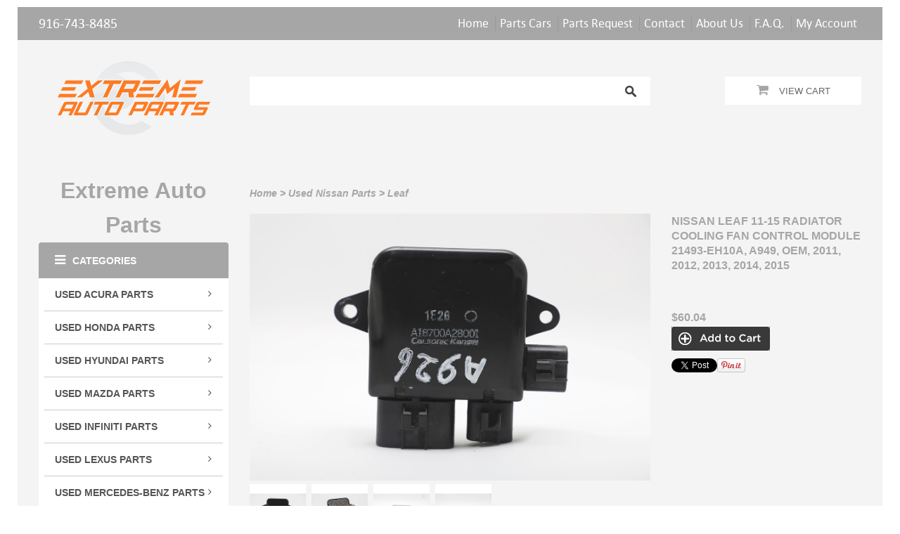

--- FILE ---
content_type: text/html; charset=UTF-8
request_url: https://extreme-auto-parts.com/nissan-leaf-radiator-cooling-fan-control-module-21493-eh10a-oem-11-15-a949-2011-2012-2013-2014-2015-21493-eh10a-a949
body_size: 13335
content:
<p>
   <!doctype html>
<html>
<head><title>Nissan Leaf 11-15 Radiator Cooling Fan Control Module 21493-EH10A, A949, OEM, 2011, 2012, 2013, 2014, 2015 | Extreme Auto Parts</title>
<meta http-equiv="Content-Type" content="text/html; charset=UTF-8" />
<meta name="generator" content="SureDone 3.0" />
<meta name="robots" content="index,follow" /><meta name="GOOGLEBOT" content="index,follow" />
<meta property="og:image" content=" https://assets.suredone.com/2525/media-pics/21493-eh10a-a926-nissan-370z-radiator-cooling-fan-control-module-21493-eh10a-oem-09-15-a926-2009-2.jpeg " />
<meta name="description" content=" Nissan Leaf 11-15 Radiator Cooling Fan Control Module 21493-EH10A, A949, OEM, 2011, 2012, 2013, 2014, 2015 " />
<link rel="canonical" href="https://extreme-auto-parts.com/nissan-leaf-radiator-cooling-fan-control-module-21493-eh10a-oem-11-15-a949-2011-2012-2013-2014-2015-21493-eh10a-a949" />
<link rel="alternate" href="https://extreme-auto-parts.com/feeds/products.xml" type="application/rss+xml" title="Extreme Auto Parts Products" /><link rel="alternate" href="https://extreme-auto-parts.com/feeds/galleries.xml" type="application/rss+xml" title="Extreme Auto Parts Galleries" />
<link rel="shortcut icon" href="https://d3inagkmqs1m6q.cloudfront.net/2525/logos/favicon.ico" /><link rel="apple-touch-icon" href="https://d3inagkmqs1m6q.cloudfront.net/2525/logos/apple-touch-icon.png" />
<link rel="stylesheet" type="text/css" href="https://d3inagkmqs1m6q.cloudfront.net/2525/css/sd-style-white.css" /><link rel="stylesheet" type="text/css" href="https://assets.suredone.com/scripts/plugins/gallery/colorbox.css" />
<script type="text/javascript" src="https://ajax.googleapis.com/ajax/libs/jquery/1.7.2/jquery.min.js"></script><script type="text/javascript" src="https://assets.suredone.com/scripts/jquerytools/1.2.5/jquery.tools.min.js"></script><script type="text/javascript" src="https://assets.suredone.com/min/scripts/sd-scripts.749944b6.b9eceb6d.min.js"></script><script type="text/javascript" src="https://assets.suredone.com/scripts/plugins/gallery/jquery.zoom.min.js"></script><script type="text/javascript" src="https://assets.suredone.com/scripts/plugins/gallery/jquery.colorbox-min.js"></script><script type="text/javascript" src="https://www.google.com/recaptcha/api.js"></script><script type="text/javascript" src="https://js.stripe.com/v3/"></script><script src="https://connect.facebook.net/en_US/all.js#xfbml=1"></script>
<script type="text/javascript">
var sdcards_countries = "ALL".split('*');
var sdcards_checkoutpaypal = '';
</script>
<script type="text/javascript">
(function(i,s,o,g,r,a,m){i['GoogleAnalyticsObject']=r;i[r]=i[r]||function(){
(i[r].q=i[r].q||[]).push(arguments)},i[r].l=1*new Date();a=s.createElement(o),
m=s.getElementsByTagName(o)[0];a.async=1;a.src=g;m.parentNode.insertBefore(a,m)
})(window,document,'script','//www.google-analytics.com/analytics.js','ga');
ga('create', 'UA-25901960-1', 'suredone.com');
ga('set', 'forceSSL', true);
ga('require', 'displayfeatures');
ga('require', 'ec');
ga('send', 'pageview');
</script>
<link rel="icon" type="image/png" href="https://assets.suredone.com/2525/logos/extreme-auto-favicon-16_x_16.png" sizes="16x16">
<link rel="icon" type="image/png" href="https://assets.suredone.com/2525/logos/extreme-auto-favicon-32_x_32.png" sizes="32x32">
<link rel="icon" type="image/png" href="https://assets.suredone.com/2525/logos/extreme-auto-favicon-48_x_48.png" sizes="48x48">
<link rel="icon" type="image/png" href="https://assets.suredone.com/2525/logos/extreme-auto-favicon-96_x_96.png" sizes="96x96">
<link rel="icon" type="image/png" href="https://assets.suredone.com/2525/logos/extreme-auto-favicon-180_x_180.png" sizes="180x180">
<link rel="icon" type="image/png" href="https://assets.suredone.com/2525/logos/extreme-auto-favicon-512_x_512.png" sizes="512x512">

<link rel="shortcut icon" type="image/png" href="https://assets.suredone.com/2525/logos/extreme-auto-favicon-128_x_128.png">

<style>.sd-cartImage {
    width:150px;
}</style>

<style type="text/css">
  .sd-picklist .sd-cartWeight,
  .sd-picklist .sd-cartShipservice,
  .sd-picklist .sd-cartCustomer {
    display: none;
  }
</style>

	<meta name="viewport" content="width=device-width, initial-scale=1.0, user-scalable=no">

	<link rel="stylesheet" type="text/css" href="//s3.amazonaws.com/assets.suredone.com/2525/css/sd-style-white.css" media="all" />
	<link rel="stylesheet" type="text/css" href="//s3.amazonaws.com/assets.suredone.com/2525/css/jquery.bxslider.css" media="all" />
	<link rel="stylesheet" type="text/css" href="//s3.amazonaws.com/assets.suredone.com/2525/css/bootstrap.css" media="all" />
	<link rel="stylesheet" type="text/css" href="//s3.amazonaws.com/assets.suredone.com/2525/css/bootstrap-theme.css" media="all" />
	<link rel="stylesheet" type="text/css" href="//s3.amazonaws.com/assets.suredone.com/2525/css/font-awesome.css" media="all" />
	<link rel="stylesheet" type="text/css" href="//s3.amazonaws.com/assets.suredone.com/2525/css/styles.css" media="all" />
	<link rel="stylesheet" type="text/css" href="//s3.amazonaws.com/assets.suredone.com/2525/css/megamenu.css" media="all" />
	<link rel="stylesheet" type="text/css" href="//s3.amazonaws.com/assets.suredone.com/2525/css/vmegamenu.css" media="all" />
	<link rel="stylesheet" type="text/css" href="//s3.amazonaws.com/assets.suredone.com/2525/css/jquery.fancybox.css?v=2.1.5" media="all" />
	<link rel="stylesheet" type="text/css" href="//s3.amazonaws.com/assets.suredone.com/2525/css/jquery.fancybox-thumbs.css?v=1.0.7" media="all" />

	<link rel="stylesheet" type="text/css" href="//s3.amazonaws.com/assets.suredone.com/2525/css/print.css" media="print" />

	<!--<script type="text/javascript" src="//s3.amazonaws.com/assets.suredone.com/2525/scripts/noconflict.js"></script>-->
	<script type="text/javascript" src="//s3.amazonaws.com/assets.suredone.com/2525/scripts/bootstrap.js"></script>

	<script type="text/javascript" src="//s3.amazonaws.com/assets.suredone.com/2525/scripts/jquery.bxslider.js"></script>
	<script type="text/javascript" src="//s3.amazonaws.com/assets.suredone.com/2525/scripts/jquery.ddslick.min.js"></script>
	<script type="text/javascript" src="//s3.amazonaws.com/assets.suredone.com/2525/scripts/megamenu.js"></script>
	<script type="text/javascript" src="//s3.amazonaws.com/assets.suredone.com/2525/scripts/jquery.fancybox.pack.js"></script>
	<script type="text/javascript" src="//s3.amazonaws.com/assets.suredone.com/2525/scripts/jquery.fancybox-thumbs.js?v=1.0.7"></script>
	<script type="text/javascript" src="//s3.amazonaws.com/assets.suredone.com/2525/scripts/functions.js"></script>

	<script type="text/javascript" src="//s3.amazonaws.com/assets.suredone.com/2525/scripts/themevast.js"></script>
	<script type="text/javascript" src="//s3.amazonaws.com/assets.suredone.com/2525/scripts/carpartstemplate_search.js"></script>
	<script type="text/javascript" src="//s3.amazonaws.com/assets.suredone.com/2525/scripts/lightbox_gallery_loader.js"></script>


	<script type="text/javascript" src="//s3.amazonaws.com/assets.suredone.com/2525/scripts/jquery.flexslider-min.js"></script>
	<script type="text/javascript" src="//s3.amazonaws.com/assets.suredone.com/2525/scripts/jquery.nivo.slider.js"></script>

	<script type="text/javascript" src="//s3.amazonaws.com/assets.suredone.com/2525/scripts/owl.carousel.min.js"></script>

	<!--[if lt IE 9]>
	<link rel="stylesheet" type="text/css" href="//s3.amazonaws.com/assets.suredone.com/2525/css/styles-ie.css" media="all" />
	<script type="text/javascript" src="//s3.amazonaws.com/assets.suredone.com/2525/scripts/html5shiv.js"></script>
	<script type="text/javascript" src="//s3.amazonaws.com/assets.suredone.com/2525/scripts/respond.min.js"></script>
	<![endif]-->

	<link rel="stylesheet" type="text/css" href="//s3.amazonaws.com/assets.suredone.com/2525/css/mobileresponsive.css" media="all" />
	<link rel="stylesheet" type="text/css" href="//s3.amazonaws.com/assets.suredone.com/2525/css/imageslider.css" media="all" />
	<link rel="stylesheet" type="text/css" href="//s3.amazonaws.com/assets.suredone.com/2525/css/mobileresponsive.css" media="all" />
    	<link rel="stylesheet" type="text/css" href="//s3.amazonaws.com/assets.suredone.com/2525/css/custom.css" media="all" />
	<!-- <link rel="stylesheet" type="text/css" href="https://cdn.e-motiveonline.com/suredone/extreme-auto/custom.css" media="all" /> -->
</head>
<body>
<div id="loader"><img src="https://assets.suredone.com/2525/images/loading_hourglass.gif"></div>
<div class="wrapper">
	<noscript>
		<div class="global-site-notice noscript">
			<div class="notice-inner">
				<p>
					<strong>JavaScript seems to be disabled in your browser.</strong><br />
					You must have JavaScript enabled in your browser to utilize the functionality of this website.                </p>
			</div>
		</div>
	</noscript>
	<div class="page">
		<div class="container">
			<div class="container-inner">
 <header class="header-wrapper">
				<div class="header-quick-access">
		<div class="row">
			<div class="col-xs-12 col-sm-5 col-md-5 col-lg-5">
				<h1>916-743-8485</h1>
			</div>
			<div class="col-xs-12 col-sm-7 col-md-7 col-lg-7">
				<div class="header-toplinks">
					<ul class="links">
						<li class="first"><a href="//extremeauto.suredone.com/"><span>Home</span></a></li>
                        <li><a href='/blog'><span>Parts Cars</span></a></li>
                        <li><a href='/contact'><span>Parts Request</span></a></li>
                        <li><span id="sd-do-contact"><a href="https://extreme-auto-parts.com/contact">contact</a></span></li>
                        <li><a href='/about-us'><span>About Us</span></a></li>
                        <li><a href='/pages/faq/'><span>F.A.Q.</span></a></li>
                        <li></li>
                        <li><span id="sd-do-account"><span id="sd-do-signin"><a href="https://extreme-auto-parts.com/account" rel="nofollow">my account</a></span></span></li>
					</ul>
				</div>
			</div>
		</div>
	</div>
	<div class="header">
		<div class="page-header-content">
			<div class="row">
				<div class="col-xs-12 col-sm-3 col-md-3 col-lg-3">
					<h1 class="logo">
						<a href="https://extreme-auto-parts.com/" title="HOME">
															<img src="https://assets.mysuredone.com/2525/logos/61f2cb3a960d015971ca32ba-logosurdone3.png" id="sd-logo" alt="Extreme Auto Parts" />
													</a>
					</h1>
				</div>
				<div class="col-xs-12 col-sm-6 col-md-6 col-lg-6">
					<div class="form-search">
                        <form action="https://extreme-auto-parts.com/search" method="get" id="search-box" onsubmit="return sdAjaxForm(this)"><input type="text" size="20" id="search-box-input" name="q" value="" x-webkit-speech /> <input type="submit" value="search" id="search-box-btn" onclick="return sdEmptyValue('search-box-input')" /></form>
					</div>
				</div>
				<div class="col-xs-12 col-sm-3 col-md-3 col-lg-3">
					<div class="header-cart-mini">
						<div class="topcart-mini-container">
							<div id ="mini_cart_block">
								<div class="block-cart mini_cart_ajax">
									<div class="block-cart">
										<div class="cart-mini-title">
											<span class="cart-title"><i class="fa fa-shopping-cart"></i><span id="sd-do-cart"><a href="https://extreme-auto-parts.com/cart" rel="nofollow">view cart</a></span></span>
										</div>
									</div>
								</div>
							</div>
						</div>
					</div>
				</div>
			</div>
		</div>
	</div>
	</header>
<nav>
	<div class="nav-mobilemenu-container visible-xs">
		<div class="navbar">
			<div id="navbar-inner" class="navbar-inner navbar-inactive">
				<div class="menu-mobile">
					<a class="btn btn-navbar navbar-toggle">
						<span class="icon-bar"></span>
						<span class="icon-bar"></span>
						<span class="icon-bar"></span>
					</a>
					<span class="brand navbar-brand">Categories</span>
				</div>

                <ul id="nav-mobilemenu" class="mobilemenu nav-collapse collapse">
                    
                                                                                                                                                                                                                                                                                                                                                                                                                                                                                                                                                                                                                                                                                                                                                                                                                                                                                                                                                                                                                                                                                                                                                                                                                                                                                                                                                                                                                                                                                                                                                                                                                                                                                                                                                                                                                                                                                                                                                                                                                                                                                                                                                                                                                                                                                                                                                                                                                                                                                                                                                                                                                                                                                                                                                                                                                                                                                                                                                                                                                                                                                                                                                                                                                                                                                                                                                                                                                                                                                                                                                                                                                                                                                                                                                                                                                                                                                                                                                                                                                                                                                                                                                                                                                                                                                                                                                                                                                                                                                                                                                                                                                                                                                                                                                                                                                                                                                                                                                                                                                                                                                                                                                                                                                                                                                                                                                                                                                                                                                                                                                                                                                                                                                                                                                                                                                                                                                                                                                                                                                                                                                                                                                                                                                                                                                                                                                                                                                                                                                                                                                                                                                                                                                                                                                                                                                                                                                                                                                                                                                                                                                                                                                                                                                                                                                                                                                                                                                                                                                                                                                                                                                                                                                                                                                                                                                                                                                                                                                                                                                                                                                                                                                                                                                                                                                                                                                                                                                                                                                                                                                                                                                                                                                                                                                                                                                                                                                                                                                                                                                                                                                                                                                                                                                                                                                                                                                                                                                                                                                                                                                                                                                                                                                                                                                                                                                                                                                                                                                                                                                                                                                                                                                                                                                                                                                                                                                                                                                                                                                                                                                                                                                                                                                                                                                                                                                                                                                                                                                                                                                                                                                                                                                                                                                                                                                                                                                                                                                                                                                                                                                                                                                                                                                                                                                                                                                                                                                                                                                                                                                                                                                                                                                                                                                                                                                                                                                                                                                                                                                                                                                                                                                                                                                                                                                                                                                                                                                                                                                                                                                                                                                                                                                                                                                                                                                                                                                                                                                                                                                                                                                                                                                                                                                                                                                                                                                                                                                                                                                                                                                                                                                                                                                                                                                                                                                                                                                                                                                                                                                                                                                                                                                                                                                                                                                                                                                                                                                                                                                                                                                                                                                                                                                                                                                                                                                                                                                                                                                                                                                
                                            <li class="level0 level-top parent">
                            <a class="level-top" href="https://extreme-auto-parts.com/used-acura-parts/">
                                <span>Used Acura Parts</span>
                            </a>

                                                            <ul class="level0">
                                                                            <li class="level1">
                                            <a href="https://extreme-auto-parts.com/tsx/">
                                                <span>TSX</span>
                                            </a>
                                        </li>
                                                                            <li class="level1">
                                            <a href="https://extreme-auto-parts.com/tlx/">
                                                <span>TLX</span>
                                            </a>
                                        </li>
                                                                            <li class="level1">
                                            <a href="https://extreme-auto-parts.com/tl/">
                                                <span>TL</span>
                                            </a>
                                        </li>
                                                                            <li class="level1">
                                            <a href="https://extreme-auto-parts.com/rlx/">
                                                <span>RLX</span>
                                            </a>
                                        </li>
                                                                            <li class="level1">
                                            <a href="https://extreme-auto-parts.com/rl/">
                                                <span>RL</span>
                                            </a>
                                        </li>
                                                                            <li class="level1">
                                            <a href="https://extreme-auto-parts.com/rdx/">
                                                <span>RDX</span>
                                            </a>
                                        </li>
                                                                            <li class="level1">
                                            <a href="https://extreme-auto-parts.com/mdx/">
                                                <span>MDX</span>
                                            </a>
                                        </li>
                                                                            <li class="level1">
                                            <a href="https://extreme-auto-parts.com/ilx/">
                                                <span>ILX</span>
                                            </a>
                                        </li>
                                                                    </ul>
                                                    </li>
                                            <li class="level0 level-top parent">
                            <a class="level-top" href="https://extreme-auto-parts.com/used-honda-parts/">
                                <span>Used Honda Parts</span>
                            </a>

                                                            <ul class="level0">
                                                                            <li class="level1">
                                            <a href="https://extreme-auto-parts.com/accord/">
                                                <span>Accord</span>
                                            </a>
                                        </li>
                                                                            <li class="level1">
                                            <a href="https://extreme-auto-parts.com/civic/">
                                                <span>Civic</span>
                                            </a>
                                        </li>
                                                                            <li class="level1">
                                            <a href="https://extreme-auto-parts.com/cr-z/">
                                                <span>CR-Z</span>
                                            </a>
                                        </li>
                                                                            <li class="level1">
                                            <a href="https://extreme-auto-parts.com/crosstour/">
                                                <span>Crosstour</span>
                                            </a>
                                        </li>
                                                                            <li class="level1">
                                            <a href="https://extreme-auto-parts.com/crv/">
                                                <span>CRV</span>
                                            </a>
                                        </li>
                                                                            <li class="level1">
                                            <a href="https://extreme-auto-parts.com/element/">
                                                <span>Element</span>
                                            </a>
                                        </li>
                                                                            <li class="level1">
                                            <a href="https://extreme-auto-parts.com/fit/">
                                                <span>Fit</span>
                                            </a>
                                        </li>
                                                                            <li class="level1">
                                            <a href="https://extreme-auto-parts.com/hr-v/">
                                                <span>HR-V</span>
                                            </a>
                                        </li>
                                                                            <li class="level1">
                                            <a href="https://extreme-auto-parts.com/insight/">
                                                <span>Insight</span>
                                            </a>
                                        </li>
                                                                            <li class="level1">
                                            <a href="https://extreme-auto-parts.com/odyssey/">
                                                <span>Odyssey</span>
                                            </a>
                                        </li>
                                                                            <li class="level1">
                                            <a href="https://extreme-auto-parts.com/pilot-passport/">
                                                <span>Pilot / Passport</span>
                                            </a>
                                        </li>
                                                                            <li class="level1">
                                            <a href="https://extreme-auto-parts.com/prelude/">
                                                <span>Prelude</span>
                                            </a>
                                        </li>
                                                                            <li class="level1">
                                            <a href="https://extreme-auto-parts.com/ridgeline/">
                                                <span>Ridgeline</span>
                                            </a>
                                        </li>
                                                                            <li class="level1">
                                            <a href="https://extreme-auto-parts.com/s2000/">
                                                <span>S2000</span>
                                            </a>
                                        </li>
                                                                    </ul>
                                                    </li>
                                            <li class="level0 level-top parent">
                            <a class="level-top" href="https://extreme-auto-parts.com/used-hyundai-parts/">
                                <span>Used Hyundai Parts</span>
                            </a>

                                                            <ul class="level0">
                                                                            <li class="level1">
                                            <a href="https://extreme-auto-parts.com/veloster/">
                                                <span>Veloster</span>
                                            </a>
                                        </li>
                                                                    </ul>
                                                    </li>
                                            <li class="level0 level-top parent">
                            <a class="level-top" href="https://extreme-auto-parts.com/used-mazda-parts/">
                                <span>Used Mazda Parts</span>
                            </a>

                                                            <ul class="level0">
                                                                            <li class="level1">
                                            <a href="https://extreme-auto-parts.com/miata-mx-5/">
                                                <span>Miata MX-5</span>
                                            </a>
                                        </li>
                                                                            <li class="level1">
                                            <a href="https://extreme-auto-parts.com/rx-8/">
                                                <span>RX-8</span>
                                            </a>
                                        </li>
                                                                    </ul>
                                                    </li>
                                            <li class="level0 level-top parent">
                            <a class="level-top" href="https://extreme-auto-parts.com/infiniti/">
                                <span>Used Infiniti Parts</span>
                            </a>

                                                            <ul class="level0">
                                                                            <li class="level1">
                                            <a href="https://extreme-auto-parts.com/fx-series-fx35-fx45/">
                                                <span>FX Series FX35 FX45</span>
                                            </a>
                                        </li>
                                                                            <li class="level1">
                                            <a href="https://extreme-auto-parts.com/g-series-g25-g35-g37/">
                                                <span>G Series G25 / G35 / G37</span>
                                            </a>
                                        </li>
                                                                            <li class="level1">
                                            <a href="https://extreme-auto-parts.com/m-series-m35-m45-m37/">
                                                <span>M Series M35 / M45 / M37</span>
                                            </a>
                                        </li>
                                                                            <li class="level1">
                                            <a href="https://extreme-auto-parts.com/q-series/">
                                                <span>Q Series</span>
                                            </a>
                                        </li>
                                                                            <li class="level1">
                                            <a href="https://extreme-auto-parts.com/q50/">
                                                <span>Q50</span>
                                            </a>
                                        </li>
                                                                            <li class="level1">
                                            <a href="https://extreme-auto-parts.com/qx56/">
                                                <span>QX56</span>
                                            </a>
                                        </li>
                                                                            <li class="level1">
                                            <a href="https://extreme-auto-parts.com/qx60/">
                                                <span>QX60</span>
                                            </a>
                                        </li>
                                                                    </ul>
                                                    </li>
                                            <li class="level0 level-top parent">
                            <a class="level-top" href="https://extreme-auto-parts.com/used-lexus-parts/">
                                <span>Used Lexus Parts</span>
                            </a>

                                                            <ul class="level0">
                                                                            <li class="level1">
                                            <a href="https://extreme-auto-parts.com/ct-ct200h/">
                                                <span>CT CT200h</span>
                                            </a>
                                        </li>
                                                                            <li class="level1">
                                            <a href="https://extreme-auto-parts.com/es-es300-es330-es350/">
                                                <span>ES ES300 / ES330 / ES350</span>
                                            </a>
                                        </li>
                                                                            <li class="level1">
                                            <a href="https://extreme-auto-parts.com/gs-gs300-gs350-gs450/">
                                                <span>GS GS300 / GS350/ GS450</span>
                                            </a>
                                        </li>
                                                                            <li class="level1">
                                            <a href="https://extreme-auto-parts.com/gx-gx470/">
                                                <span>GX GX470</span>
                                            </a>
                                        </li>
                                                                            <li class="level1">
                                            <a href="https://extreme-auto-parts.com/is-is250-is350/">
                                                <span>IS / IS250 / IS350</span>
                                            </a>
                                        </li>
                                                                            <li class="level1">
                                            <a href="https://extreme-auto-parts.com/ls-ls460/">
                                                <span>LS LS460</span>
                                            </a>
                                        </li>
                                                                            <li class="level1">
                                            <a href="https://extreme-auto-parts.com/rc-300-rc-350-rc-f/">
                                                <span>RC 300 / RC-350 / RC-F</span>
                                            </a>
                                        </li>
                                                                            <li class="level1">
                                            <a href="https://extreme-auto-parts.com/rx-series/">
                                                <span>RX Series</span>
                                            </a>
                                        </li>
                                                                    </ul>
                                                    </li>
                                            <li class="level0 level-top parent">
                            <a class="level-top" href="https://extreme-auto-parts.com/used-mercedes-benz-parts/">
                                <span>Used Mercedes-Benz Parts</span>
                            </a>

                                                            <ul class="level0">
                                                                            <li class="level1">
                                            <a href="https://extreme-auto-parts.com/c-class/">
                                                <span>C Class</span>
                                            </a>
                                        </li>
                                                                            <li class="level1">
                                            <a href="https://extreme-auto-parts.com/cl-class/">
                                                <span>CL Class</span>
                                            </a>
                                        </li>
                                                                            <li class="level1">
                                            <a href="https://extreme-auto-parts.com/cls-class/">
                                                <span>CLS Class</span>
                                            </a>
                                        </li>
                                                                            <li class="level1">
                                            <a href="https://extreme-auto-parts.com/gl-class/">
                                                <span>GL Class</span>
                                            </a>
                                        </li>
                                                                            <li class="level1">
                                            <a href="https://extreme-auto-parts.com/r-class/">
                                                <span>R Class</span>
                                            </a>
                                        </li>
                                                                            <li class="level1">
                                            <a href="https://extreme-auto-parts.com/s-class/">
                                                <span>S Class</span>
                                            </a>
                                        </li>
                                                                    </ul>
                                                    </li>
                                            <li class="level0 level-top parent">
                            <a class="level-top" href="https://extreme-auto-parts.com/used-nissan-parts/">
                                <span>Used Nissan Parts</span>
                            </a>

                                                            <ul class="level0">
                                                                            <li class="level1">
                                            <a href="https://extreme-auto-parts.com/240sx/">
                                                <span>240SX</span>
                                            </a>
                                        </li>
                                                                            <li class="level1">
                                            <a href="https://extreme-auto-parts.com/300zx/">
                                                <span>300ZX</span>
                                            </a>
                                        </li>
                                                                            <li class="level1">
                                            <a href="https://extreme-auto-parts.com/350z/">
                                                <span>350Z</span>
                                            </a>
                                        </li>
                                                                            <li class="level1">
                                            <a href="https://extreme-auto-parts.com/370z/">
                                                <span>370Z</span>
                                            </a>
                                        </li>
                                                                            <li class="level1">
                                            <a href="https://extreme-auto-parts.com/cube/">
                                                <span>Cube</span>
                                            </a>
                                        </li>
                                                                            <li class="level1">
                                            <a href="https://extreme-auto-parts.com/juke/">
                                                <span>Juke</span>
                                            </a>
                                        </li>
                                                                            <li class="level1">
                                            <a href="https://extreme-auto-parts.com/leaf/">
                                                <span>Leaf</span>
                                            </a>
                                        </li>
                                                                    </ul>
                                                    </li>
                                            <li class="level0 level-top parent">
                            <a class="level-top" href="https://extreme-auto-parts.com/used-saab-parts/">
                                <span>Used Saab Parts</span>
                            </a>

                                                            <ul class="level0">
                                                                            <li class="level1">
                                            <a href="https://extreme-auto-parts.com/9-3-model/">
                                                <span>9-3 Model</span>
                                            </a>
                                        </li>
                                                                    </ul>
                                                    </li>
                                            <li class="level0 level-top parent">
                            <a class="level-top" href="https://extreme-auto-parts.com/used-toyota-parts/">
                                <span>Used Toyota Parts</span>
                            </a>

                                                            <ul class="level0">
                                                                            <li class="level1">
                                            <a href="https://extreme-auto-parts.com/4runner/">
                                                <span>4Runner</span>
                                            </a>
                                        </li>
                                                                            <li class="level1">
                                            <a href="https://extreme-auto-parts.com/camry/">
                                                <span>Camry</span>
                                            </a>
                                        </li>
                                                                            <li class="level1">
                                            <a href="https://extreme-auto-parts.com/fj-cruiser/">
                                                <span>FJ Cruiser</span>
                                            </a>
                                        </li>
                                                                            <li class="level1">
                                            <a href="https://extreme-auto-parts.com/highlander/">
                                                <span>Highlander</span>
                                            </a>
                                        </li>
                                                                            <li class="level1">
                                            <a href="https://extreme-auto-parts.com/prius/">
                                                <span>Prius</span>
                                            </a>
                                        </li>
                                                                            <li class="level1">
                                            <a href="https://extreme-auto-parts.com/scion-corolla-im/">
                                                <span>Scion Corolla iM</span>
                                            </a>
                                        </li>
                                                                            <li class="level1">
                                            <a href="https://extreme-auto-parts.com/scion-fr-s-brz/">
                                                <span>Scion FR-S BRZ</span>
                                            </a>
                                        </li>
                                                                            <li class="level1">
                                            <a href="https://extreme-auto-parts.com/scion-tc/">
                                                <span>Scion tC</span>
                                            </a>
                                        </li>
                                                                            <li class="level1">
                                            <a href="https://extreme-auto-parts.com/scion-xb/">
                                                <span>Scion xB</span>
                                            </a>
                                        </li>
                                                                            <li class="level1">
                                            <a href="https://extreme-auto-parts.com/venza/">
                                                <span>Venza</span>
                                            </a>
                                        </li>
                                                                    </ul>
                                                    </li>
                                            <li class="level0 level-top parent">
                            <a class="level-top" href="https://extreme-auto-parts.com/other/">
                                <span>Used Other Parts</span>
                            </a>

                                                    </li>
                                    </ul>
			</div>
		</div>
	</div>
</nav>
<style>
.col-main {
  z-index: 0;
}

.select-wrapper {
  z-index: 1000;
}
</style>
<div id='sd-root'></div>
<script>
    window.shopData = {
      suredoneID: 2525,
      storefront: 'storefront',
      primary_color: '#000000'
    }
</script>
<script src='https://app.suredone.com/apps/react/fitment/bundle.min.js'></script>
<main class="main-wrapper">
	<section class="main-page">
		<div class="main-container col2-left-layout">
			<div class="main">
				<div class="row">
 <div class="col-xs-12 col-sm-3 col-md-3 col-lg-3 col-left-1">
    <div class="col-left sidebar">
                        <div style="text-align: center;"><span style="font-size: 24pt;"><strong>Extreme Auto Parts</strong></span></div>

                <div class="nav-vcontainer hidden-xs hidden-sm">
            <div class="vmegamenu-title"><h2><i class="fa fa-bars"></i>Categories</h2></div>
            <div id="nav_vmegamenu" class="nav_vmegamenu">
                
                                                                                                                                                                                                                                                                                                                                                                                                                                                                                                                                                                                                                                                                                                                                                                                                                                                                                                                                                                                                                                                                                                                                                                                                                                                                                                                                                                                                                                                                                                                                                                                                                                                                                                                                                                                                                                                                                                                                                                                                                                                                                                                                                                                                                                                                                                                                                                                                                                                                                                                                                                                                                                                                                                                                                                                                                                                                                                                                                                                                                                                                                                                                                                                                                                                                                                                                                                                                                                                                                                                                                                                                                                                                                                                                                                                                                                                                                                                                                                                                                                                                                                                                                                                                                                                                                                                                                                                                                                                                                                                                                                                                                                                                                                                                                                                                                                                                                                                                                                                                                                                                                                                                                                                                                                                                                                                                                                                                                                                                                                                                                                                                                                                                                                                                                                                                                                                                                                                                                                                                                                                                                                                                                                                                                                                                                                                                                                                                                                                                                                                                                                                                                                                                                                                                                                                                                                                                                                                                                                                                                                                                                                                                                                                                                                                                                                                                                                                                                                                                                                                                                                                                                                                                                                                                                                                                                                                                                                                                                                                                                                                                                                                                                                                                                                                                                                                                                                                                                                                                                                                                                                                                                                                                                                                                                                                                                                                                                                                                                                                                                                                                                                                                                                
                                <div id="megamenu_catid_178" class="megamenu nav-4">
                    <div class="level-top">
                        <a href="https://extreme-auto-parts.com/used-acura-parts/"><span>Used Acura Parts</span><i class="fa fa-angle-down"></i></a>
                    </div>
                                        <div id="dropdown178" class="dropdown">
                        <div class="block1">
                            <div class="column first col1">
                                <div class="itemMenu level1">
                                    <div class="itemSubMenu level1">
                                        <div class="itemMenu level2">
                                                                                        <a class="itemMenuName level2" href="https://extreme-auto-parts.com/tsx/"><span>TSX</span></a>
                                                                                        <a class="itemMenuName level2" href="https://extreme-auto-parts.com/tlx/"><span>TLX</span></a>
                                                                                        <a class="itemMenuName level2" href="https://extreme-auto-parts.com/tl/"><span>TL</span></a>
                                                                                        <a class="itemMenuName level2" href="https://extreme-auto-parts.com/rlx/"><span>RLX</span></a>
                                                                                        <a class="itemMenuName level2" href="https://extreme-auto-parts.com/rl/"><span>RL</span></a>
                                                                                        <a class="itemMenuName level2" href="https://extreme-auto-parts.com/rdx/"><span>RDX</span></a>
                                                                                        <a class="itemMenuName level2" href="https://extreme-auto-parts.com/mdx/"><span>MDX</span></a>
                                                                                        <a class="itemMenuName level2" href="https://extreme-auto-parts.com/ilx/"><span>ILX</span></a>
                                                                                    </div>
                                    </div>
                                </div>
                            </div>
                            <div class="clearBoth"></div>
                        </div>
                    </div>
                                    </div>
                                <div id="megamenu_catid_179" class="megamenu nav-4">
                    <div class="level-top">
                        <a href="https://extreme-auto-parts.com/used-honda-parts/"><span>Used Honda Parts</span><i class="fa fa-angle-down"></i></a>
                    </div>
                                        <div id="dropdown179" class="dropdown">
                        <div class="block1">
                            <div class="column first col1">
                                <div class="itemMenu level1">
                                    <div class="itemSubMenu level1">
                                        <div class="itemMenu level2">
                                                                                        <a class="itemMenuName level2" href="https://extreme-auto-parts.com/accord/"><span>Accord</span></a>
                                                                                        <a class="itemMenuName level2" href="https://extreme-auto-parts.com/civic/"><span>Civic</span></a>
                                                                                        <a class="itemMenuName level2" href="https://extreme-auto-parts.com/cr-z/"><span>CR-Z</span></a>
                                                                                        <a class="itemMenuName level2" href="https://extreme-auto-parts.com/crosstour/"><span>Crosstour</span></a>
                                                                                        <a class="itemMenuName level2" href="https://extreme-auto-parts.com/crv/"><span>CRV</span></a>
                                                                                        <a class="itemMenuName level2" href="https://extreme-auto-parts.com/element/"><span>Element</span></a>
                                                                                        <a class="itemMenuName level2" href="https://extreme-auto-parts.com/fit/"><span>Fit</span></a>
                                                                                        <a class="itemMenuName level2" href="https://extreme-auto-parts.com/hr-v/"><span>HR-V</span></a>
                                                                                        <a class="itemMenuName level2" href="https://extreme-auto-parts.com/insight/"><span>Insight</span></a>
                                                                                        <a class="itemMenuName level2" href="https://extreme-auto-parts.com/odyssey/"><span>Odyssey</span></a>
                                                                                        <a class="itemMenuName level2" href="https://extreme-auto-parts.com/pilot-passport/"><span>Pilot / Passport</span></a>
                                                                                        <a class="itemMenuName level2" href="https://extreme-auto-parts.com/prelude/"><span>Prelude</span></a>
                                                                                        <a class="itemMenuName level2" href="https://extreme-auto-parts.com/ridgeline/"><span>Ridgeline</span></a>
                                                                                        <a class="itemMenuName level2" href="https://extreme-auto-parts.com/s2000/"><span>S2000</span></a>
                                                                                    </div>
                                    </div>
                                </div>
                            </div>
                            <div class="clearBoth"></div>
                        </div>
                    </div>
                                    </div>
                                <div id="megamenu_catid_172" class="megamenu nav-4">
                    <div class="level-top">
                        <a href="https://extreme-auto-parts.com/used-hyundai-parts/"><span>Used Hyundai Parts</span><i class="fa fa-angle-down"></i></a>
                    </div>
                                        <div id="dropdown172" class="dropdown">
                        <div class="block1">
                            <div class="column first col1">
                                <div class="itemMenu level1">
                                    <div class="itemSubMenu level1">
                                        <div class="itemMenu level2">
                                                                                        <a class="itemMenuName level2" href="https://extreme-auto-parts.com/veloster/"><span>Veloster</span></a>
                                                                                    </div>
                                    </div>
                                </div>
                            </div>
                            <div class="clearBoth"></div>
                        </div>
                    </div>
                                    </div>
                                <div id="megamenu_catid_220" class="megamenu nav-4">
                    <div class="level-top">
                        <a href="https://extreme-auto-parts.com/used-mazda-parts/"><span>Used Mazda Parts</span><i class="fa fa-angle-down"></i></a>
                    </div>
                                        <div id="dropdown220" class="dropdown">
                        <div class="block1">
                            <div class="column first col1">
                                <div class="itemMenu level1">
                                    <div class="itemSubMenu level1">
                                        <div class="itemMenu level2">
                                                                                        <a class="itemMenuName level2" href="https://extreme-auto-parts.com/miata-mx-5/"><span>Miata MX-5</span></a>
                                                                                        <a class="itemMenuName level2" href="https://extreme-auto-parts.com/rx-8/"><span>RX-8</span></a>
                                                                                    </div>
                                    </div>
                                </div>
                            </div>
                            <div class="clearBoth"></div>
                        </div>
                    </div>
                                    </div>
                                <div id="megamenu_catid_170" class="megamenu nav-4">
                    <div class="level-top">
                        <a href="https://extreme-auto-parts.com/infiniti/"><span>Used Infiniti Parts</span><i class="fa fa-angle-down"></i></a>
                    </div>
                                        <div id="dropdown170" class="dropdown">
                        <div class="block1">
                            <div class="column first col1">
                                <div class="itemMenu level1">
                                    <div class="itemSubMenu level1">
                                        <div class="itemMenu level2">
                                                                                        <a class="itemMenuName level2" href="https://extreme-auto-parts.com/fx-series-fx35-fx45/"><span>FX Series FX35 FX45</span></a>
                                                                                        <a class="itemMenuName level2" href="https://extreme-auto-parts.com/g-series-g25-g35-g37/"><span>G Series G25 / G35 / G37</span></a>
                                                                                        <a class="itemMenuName level2" href="https://extreme-auto-parts.com/m-series-m35-m45-m37/"><span>M Series M35 / M45 / M37</span></a>
                                                                                        <a class="itemMenuName level2" href="https://extreme-auto-parts.com/q-series/"><span>Q Series</span></a>
                                                                                        <a class="itemMenuName level2" href="https://extreme-auto-parts.com/q50/"><span>Q50</span></a>
                                                                                        <a class="itemMenuName level2" href="https://extreme-auto-parts.com/qx56/"><span>QX56</span></a>
                                                                                        <a class="itemMenuName level2" href="https://extreme-auto-parts.com/qx60/"><span>QX60</span></a>
                                                                                    </div>
                                    </div>
                                </div>
                            </div>
                            <div class="clearBoth"></div>
                        </div>
                    </div>
                                    </div>
                                <div id="megamenu_catid_174" class="megamenu nav-4">
                    <div class="level-top">
                        <a href="https://extreme-auto-parts.com/used-lexus-parts/"><span>Used Lexus Parts</span><i class="fa fa-angle-down"></i></a>
                    </div>
                                        <div id="dropdown174" class="dropdown">
                        <div class="block1">
                            <div class="column first col1">
                                <div class="itemMenu level1">
                                    <div class="itemSubMenu level1">
                                        <div class="itemMenu level2">
                                                                                        <a class="itemMenuName level2" href="https://extreme-auto-parts.com/ct-ct200h/"><span>CT CT200h</span></a>
                                                                                        <a class="itemMenuName level2" href="https://extreme-auto-parts.com/es-es300-es330-es350/"><span>ES ES300 / ES330 / ES350</span></a>
                                                                                        <a class="itemMenuName level2" href="https://extreme-auto-parts.com/gs-gs300-gs350-gs450/"><span>GS GS300 / GS350/ GS450</span></a>
                                                                                        <a class="itemMenuName level2" href="https://extreme-auto-parts.com/gx-gx470/"><span>GX GX470</span></a>
                                                                                        <a class="itemMenuName level2" href="https://extreme-auto-parts.com/is-is250-is350/"><span>IS / IS250 / IS350</span></a>
                                                                                        <a class="itemMenuName level2" href="https://extreme-auto-parts.com/ls-ls460/"><span>LS LS460</span></a>
                                                                                        <a class="itemMenuName level2" href="https://extreme-auto-parts.com/rc-300-rc-350-rc-f/"><span>RC 300 / RC-350 / RC-F</span></a>
                                                                                        <a class="itemMenuName level2" href="https://extreme-auto-parts.com/rx-series/"><span>RX Series</span></a>
                                                                                    </div>
                                    </div>
                                </div>
                            </div>
                            <div class="clearBoth"></div>
                        </div>
                    </div>
                                    </div>
                                <div id="megamenu_catid_182" class="megamenu nav-4">
                    <div class="level-top">
                        <a href="https://extreme-auto-parts.com/used-mercedes-benz-parts/"><span>Used Mercedes-Benz Parts</span><i class="fa fa-angle-down"></i></a>
                    </div>
                                        <div id="dropdown182" class="dropdown">
                        <div class="block1">
                            <div class="column first col1">
                                <div class="itemMenu level1">
                                    <div class="itemSubMenu level1">
                                        <div class="itemMenu level2">
                                                                                        <a class="itemMenuName level2" href="https://extreme-auto-parts.com/c-class/"><span>C Class</span></a>
                                                                                        <a class="itemMenuName level2" href="https://extreme-auto-parts.com/cl-class/"><span>CL Class</span></a>
                                                                                        <a class="itemMenuName level2" href="https://extreme-auto-parts.com/cls-class/"><span>CLS Class</span></a>
                                                                                        <a class="itemMenuName level2" href="https://extreme-auto-parts.com/gl-class/"><span>GL Class</span></a>
                                                                                        <a class="itemMenuName level2" href="https://extreme-auto-parts.com/r-class/"><span>R Class</span></a>
                                                                                        <a class="itemMenuName level2" href="https://extreme-auto-parts.com/s-class/"><span>S Class</span></a>
                                                                                    </div>
                                    </div>
                                </div>
                            </div>
                            <div class="clearBoth"></div>
                        </div>
                    </div>
                                    </div>
                                <div id="megamenu_catid_181" class="megamenu nav-4">
                    <div class="level-top">
                        <a href="https://extreme-auto-parts.com/used-nissan-parts/"><span>Used Nissan Parts</span><i class="fa fa-angle-down"></i></a>
                    </div>
                                        <div id="dropdown181" class="dropdown">
                        <div class="block1">
                            <div class="column first col1">
                                <div class="itemMenu level1">
                                    <div class="itemSubMenu level1">
                                        <div class="itemMenu level2">
                                                                                        <a class="itemMenuName level2" href="https://extreme-auto-parts.com/240sx/"><span>240SX</span></a>
                                                                                        <a class="itemMenuName level2" href="https://extreme-auto-parts.com/300zx/"><span>300ZX</span></a>
                                                                                        <a class="itemMenuName level2" href="https://extreme-auto-parts.com/350z/"><span>350Z</span></a>
                                                                                        <a class="itemMenuName level2" href="https://extreme-auto-parts.com/370z/"><span>370Z</span></a>
                                                                                        <a class="itemMenuName level2" href="https://extreme-auto-parts.com/cube/"><span>Cube</span></a>
                                                                                        <a class="itemMenuName level2" href="https://extreme-auto-parts.com/juke/"><span>Juke</span></a>
                                                                                        <a class="itemMenuName level2" href="https://extreme-auto-parts.com/leaf/"><span>Leaf</span></a>
                                                                                    </div>
                                    </div>
                                </div>
                            </div>
                            <div class="clearBoth"></div>
                        </div>
                    </div>
                                    </div>
                                <div id="megamenu_catid_176" class="megamenu nav-4">
                    <div class="level-top">
                        <a href="https://extreme-auto-parts.com/used-saab-parts/"><span>Used Saab Parts</span><i class="fa fa-angle-down"></i></a>
                    </div>
                                        <div id="dropdown176" class="dropdown">
                        <div class="block1">
                            <div class="column first col1">
                                <div class="itemMenu level1">
                                    <div class="itemSubMenu level1">
                                        <div class="itemMenu level2">
                                                                                        <a class="itemMenuName level2" href="https://extreme-auto-parts.com/9-3-model/"><span>9-3 Model</span></a>
                                                                                    </div>
                                    </div>
                                </div>
                            </div>
                            <div class="clearBoth"></div>
                        </div>
                    </div>
                                    </div>
                                <div id="megamenu_catid_180" class="megamenu nav-4">
                    <div class="level-top">
                        <a href="https://extreme-auto-parts.com/used-toyota-parts/"><span>Used Toyota Parts</span><i class="fa fa-angle-down"></i></a>
                    </div>
                                        <div id="dropdown180" class="dropdown">
                        <div class="block1">
                            <div class="column first col1">
                                <div class="itemMenu level1">
                                    <div class="itemSubMenu level1">
                                        <div class="itemMenu level2">
                                                                                        <a class="itemMenuName level2" href="https://extreme-auto-parts.com/4runner/"><span>4Runner</span></a>
                                                                                        <a class="itemMenuName level2" href="https://extreme-auto-parts.com/camry/"><span>Camry</span></a>
                                                                                        <a class="itemMenuName level2" href="https://extreme-auto-parts.com/fj-cruiser/"><span>FJ Cruiser</span></a>
                                                                                        <a class="itemMenuName level2" href="https://extreme-auto-parts.com/highlander/"><span>Highlander</span></a>
                                                                                        <a class="itemMenuName level2" href="https://extreme-auto-parts.com/prius/"><span>Prius</span></a>
                                                                                        <a class="itemMenuName level2" href="https://extreme-auto-parts.com/scion-corolla-im/"><span>Scion Corolla iM</span></a>
                                                                                        <a class="itemMenuName level2" href="https://extreme-auto-parts.com/scion-fr-s-brz/"><span>Scion FR-S BRZ</span></a>
                                                                                        <a class="itemMenuName level2" href="https://extreme-auto-parts.com/scion-tc/"><span>Scion tC</span></a>
                                                                                        <a class="itemMenuName level2" href="https://extreme-auto-parts.com/scion-xb/"><span>Scion xB</span></a>
                                                                                        <a class="itemMenuName level2" href="https://extreme-auto-parts.com/venza/"><span>Venza</span></a>
                                                                                    </div>
                                    </div>
                                </div>
                            </div>
                            <div class="clearBoth"></div>
                        </div>
                    </div>
                                    </div>
                                <div id="megamenu_catid_169" class="megamenu nav-4">
                    <div class="level-top">
                        <a href="https://extreme-auto-parts.com/other/"><span>Used Other Parts</span></a>
                    </div>
                                    </div>
                            </div>
        </div>

        <div class="banner-left"><img src="//s3.amazonaws.com/assets.suredone.com/2525/images/sidebar-image.png" alt="" /></div>

                    </div>
</div></p>
<div class="col-xs-12 col-sm-9 col-md-9 col-lg-9 col-right-1">
  <div class="col-main">
    <div class="breadcrumbs"><div id="breadcrumbs" itemscope itemtype="http://schema.org/BreadcrumbList"><span itemprop="itemListElement" itemscope itemtype="http://schema.org/ListItem"><a id="home-crumb" itemprop="item" href="https://extreme-auto-parts.com/">Home</a><meta itemprop="name" content="Home" /><meta itemprop="position" content="1" /></span> &gt; <span itemprop="itemListElement" itemscope itemtype="http://schema.org/ListItem"><a itemprop="item" href="https://extreme-auto-parts.com/used-nissan-parts/">Used Nissan Parts</a><meta itemprop="name" content="Used Nissan Parts" /><meta itemprop="position" content="2" /></span> &gt; <span itemprop="itemListElement" itemscope itemtype="http://schema.org/ListItem"><a itemprop="item" href="https://extreme-auto-parts.com/leaf/">Leaf</a><meta itemprop="name" content="Leaf" /><meta itemprop="position" content="3" /></span></div></div>
    <div class="product-view">
      <div class="product-essential">
        <div class="row">
          <div id="sd-media" class="product-img-box col-sm-8 col-md-8 col-sms-8 col-smb-12">
            <div class="product-image"><div id="main-image-container"><img alt="Nissan Leaf 11-15 Radiator Cooling Fan Control Module 21493-EH10A, A949, OEM, 2011, 2012, 2013, 2014, 2015" id="main-image" itemprop="image" src="https://assets.suredone.com/2525/media-pics/21493-eh10a-a926-nissan-370z-radiator-cooling-fan-control-module-21493-eh10a-oem-09-15-a926-2009-2.jpeg" /></div></div>
            <div id="image-thumbs"><a class="sd-gallery-thumbs" href="https://assets.suredone.com/2525/media-photos/21493-eh10a-a926-nissan-370z-radiator-cooling-fan-control-module-21493-eh10a-oem-09-15-a926-2009-2.jpeg"><img alt="Nissan Leaf 11-15 Radiator Cooling Fan Control Module 21493-EH10A, A949, OEM, 2011, 2012, 2013, 2014, 2015" title="Nissan Leaf 11-15 Radiator Cooling Fan Control Module 21493-EH10A, A949, OEM, 2011, 2012, 2013, 2014, 2015" id="thumb-56980-1" onmouseover="sdChangeMainImage(this.src,this.alt);" src="https://assets.suredone.com/2525/media-tms/21493-eh10a-a926-nissan-370z-radiator-cooling-fan-control-module-21493-eh10a-oem-09-15-a926-2009-2.jpeg" /></a><a class="sd-gallery-thumbs" href="https://assets.suredone.com/2525/media-photos/21493-eh10a-a926-nissan-370z-radiator-cooling-fan-control-module-21493-eh10a-oem-09-15-a926-2009-2-2.jpeg"><img alt="Nissan Leaf 11-15 Radiator Cooling Fan Control Module 21493-EH10A, A949, OEM, 2011, 2012, 2013, 2014, 2015" title="Nissan Leaf 11-15 Radiator Cooling Fan Control Module 21493-EH10A, A949, OEM, 2011, 2012, 2013, 2014, 2015" id="thumb-56980-2" onmouseover="sdChangeMainImage(this.src,this.alt);" src="https://assets.suredone.com/2525/media-tms/21493-eh10a-a926-nissan-370z-radiator-cooling-fan-control-module-21493-eh10a-oem-09-15-a926-2009-2-2.jpeg" /></a><a class="sd-gallery-thumbs" href="https://assets.suredone.com/2525/media-photos/21493-eh10a-a926-nissan-370z-radiator-cooling-fan-control-module-21493-eh10a-oem-09-15-a926-2009-2-3.jpeg"><img alt="Nissan Leaf 11-15 Radiator Cooling Fan Control Module 21493-EH10A, A949, OEM, 2011, 2012, 2013, 2014, 2015" title="Nissan Leaf 11-15 Radiator Cooling Fan Control Module 21493-EH10A, A949, OEM, 2011, 2012, 2013, 2014, 2015" id="thumb-56980-3" onmouseover="sdChangeMainImage(this.src,this.alt);" src="https://assets.suredone.com/2525/media-tms/21493-eh10a-a926-nissan-370z-radiator-cooling-fan-control-module-21493-eh10a-oem-09-15-a926-2009-2-3.jpeg" /></a><a class="sd-gallery-thumbs" href="https://assets.suredone.com/2525/media-photos/21493-eh10a-a926-nissan-370z-radiator-cooling-fan-control-module-21493-eh10a-oem-09-15-a926-2009-2-4.jpeg"><img alt="Nissan Leaf 11-15 Radiator Cooling Fan Control Module 21493-EH10A, A949, OEM, 2011, 2012, 2013, 2014, 2015" title="Nissan Leaf 11-15 Radiator Cooling Fan Control Module 21493-EH10A, A949, OEM, 2011, 2012, 2013, 2014, 2015" id="thumb-56980-4" onmouseover="sdChangeMainImage(this.src,this.alt);" src="https://assets.suredone.com/2525/media-tms/21493-eh10a-a926-nissan-370z-radiator-cooling-fan-control-module-21493-eh10a-oem-09-15-a926-2009-2-4.jpeg" /></a></div>
          </div>
          <div id="sd-product" class="product-shop col-sm-4 col-md-4 col-sms-4 col-smb-12">
            <div class="product-name">
              <h1><a href="https://extreme-auto-parts.com/nissan-leaf-radiator-cooling-fan-control-module-21493-eh10a-oem-11-15-a949-2011-2012-2013-2014-2015-21493-eh10a-a949" itemprop="name" content="Nissan Leaf 11-15 Radiator Cooling Fan Control Module 21493-EH10A, A949, OEM, 2011, 2012, 2013, 2014, 2015">Nissan Leaf 11-15 Radiator Cooling Fan Control Module 21493-EH10A, A949, OEM, 2011, 2012, 2013, 2014, 2015</a></h1>
              <p>&nbsp; &nbsp;&nbsp;</p>
              <p>&nbsp;</p>
            </div>
			  
			  
            <span itemprop="offers" itemscope itemtype="http://schema.org/Offer"><meta itemprop="priceCurrency" content="USD" /><b class="price" itemprop="price" content="60.04">$60.04</b><meta itemprop="inventoryLevel" content="1" /><meta itemprop="availability" content="InStock" /><meta itemprop="itemCondition" itemtype="http://schema.org/OfferItemCondition" content="UsedCondition" /><meta itemprop="url" content="https://extreme-auto-parts.com/nissan-leaf-radiator-cooling-fan-control-module-21493-eh10a-oem-11-15-a949-2011-2012-2013-2014-2015-21493-eh10a-a949" /></span> <div id="sd-cart-status"><form action="https://extreme-auto-parts.com/cart" method="post" id="sd-cart-form" onsubmit="return sdAjaxCart(this.form)"><input id="sd-do" name="do" value="add" type="hidden" /><input id="sd-sku" name="sku" value="21493-EH10A+A949" type="hidden" /><input id="sd-guid" name="guid" value="21493-EH10A+A949" type="hidden" /><input type="hidden" id="sd-title" name="title" value="Nissan+Leaf+11-15+Radiator+Cooling+Fan+Control+Module+21493-EH10A%2C+A949%2C+OEM%2C+2011%2C+2012%2C+2013%2C+2014%2C+2015" /><input type="image" id="sd-cart-image" src="https://d3inagkmqs1m6q.cloudfront.net/base/icon/add-item.gif" alt="add to cart"  /></form></div>
            <div id="sd-social-share">
              <a href="https://twitter.com/share" class="twitter-share-button" data-url="https://extreme-auto-parts.com/nissan-leaf-radiator-cooling-fan-control-module-21493-eh10a-oem-11-15-a949-2011-2012-2013-2014-2015-21493-eh10a-a949" data-via="ExtremeAutoTeam" data-count="none">Tweet</a><script>!function(d,s,id){var js,fjs=d.getElementsByTagName(s)[0],p=/^http:/.test(d.location)?'http':'https';if(!d.getElementById(id)){js=d.createElement(s);js.id=id;js.src=p+'://platform.twitter.com/widgets.js';fjs.parentNode.insertBefore(js,fjs);}}(document,'script','twitter-wjs');</script> <div id="pinterest-button"><a data-pin-config="above" href="//pinterest.com/pin/create/button/?url=https%3A%2F%2Fextreme-auto-parts.com%2Fnissan-leaf-radiator-cooling-fan-control-module-21493-eh10a-oem-11-15-a949-2011-2012-2013-2014-2015-21493-eh10a-a949&media=https%3A%2F%2Fassets.suredone.com%2F2525%2Fmedia-photos%2F21493-eh10a-a926-nissan-370z-radiator-cooling-fan-control-module-21493-eh10a-oem-09-15-a926-2009-2.jpeg&description=Pin%20Nissan+Leaf+11-15+Radiator+Cooling+Fan+Control+Module+21493-EH10A%2C+A949%2C+OEM%2C+2011%2C+2012%2C+2013%2C+2014%2C+2015" data-pin-do="buttonPin" ><img src="//assets.pinterest.com/images/pidgets/pin_it_button.png" /></a></div> <div id="fb-root"></div><fb:like href="https://extreme-auto-parts.com/nissan-leaf-radiator-cooling-fan-control-module-21493-eh10a-oem-11-15-a949-2011-2012-2013-2014-2015-21493-eh10a-a949" show_faces="false" width="450" send="true"></fb:like>
            </div>
          </div>
        </div>
        <div class="row">
          <div class="col-sm-12 col-md-12 col-sms-12 col-smb-12">
            
          </div>
        </div>
        <div class="clearer">&nbsp;</div>
      </div>
      <div id="product_tabs_details_contents" class="product-tabs-content">
        <div class="std clearfix"><div id="sd-longdescription" itemprop="description"><p>This part fits the following Makes and Models:<br /><br />2011-2015 Nissan Leaf<br /><br /><br />Part Number:21493-EH10A&nbsp;</p></div></div>
        <div class="std clearfix">
          <ul>
                            <meta itemprop="brand" content="Nissan">
                                        <li>Make: <strong>Nissan</strong></li>
                                    <li>Model: <strong>Leaf</strong></li>
                                    <br><br>
                        <li>MPN: <strong>21493-EH10A</strong></li>
                                    <li>Interchange Part Number: <strong>21493 EH10A</strong></li>
                                    <li>Placement on Vehicle: <strong>FRONT</strong></li>
                        <br><br>
                        <li>Condition: <strong>Used</strong></li>
                                                <li>Part Type: <strong>Factory, OEM, Dealer</strong></li>
                        </ul>
        </div>
        <!-- <div class="std clearfix"><ul><meta itemprop="brand" content="Nissan" /><li class="brand">Brand: <strong>Nissan</strong></li><li class="condition">Condition: <strong>Used</strong></li><li class="notes">Notes: <strong>Used item, refer to images for item condition.  May have wear and tear</strong></li><meta itemprop="sku" content="21493-EH10A A949" /><li class="sku">SKU: <strong>21493-EH10A A949</strong></li><li class="manufacturerpartnumber">Manufacturer Part Number: <strong>21493EH10A</strong></li><li class="partbrand">Part Brand: <strong>Factory, OEM, Dealer</strong></li><li class="placementonvehicle">Placement on Vehicle: <strong>FRONT</strong></li><li class="warranty">Warranty: <strong>90 Day</strong></li><li class="interchangepartnumber">Interchange Part Number: <strong>21493 EH10A</strong></li><meta itemprop="mpn" content="21493-EH10A" /><li class="mpn">MPN: <strong>21493-EH10A</strong></li><li class="partsource">Part Source:: <strong>Genuine OEM</strong></li><li class="make">Make: <strong>Nissan</strong></li><meta itemprop="model" content="Leaf" /><li class="model">Model: <strong>Leaf</strong></li><li class="stocknumber">Stocknumber: <strong>A949</strong></li><li class="partcategory">Part Category: <strong>MODULE</strong></li><li class="amazoncondition">amznconditiontype : <strong>UsedVeryGood</strong></li><li class="rep">Rep: <strong>Phil 1/21/2021</strong></li><li class="handlingtime">Handling Time: <strong>1</strong></li></ul><meta itemprop="name" content="Nissan Leaf 11-15 Radiator Cooling Fan Control Module 21493-EH10A, A949, OEM, 2011, 2012, 2013, 2014, 2015" /><meta itemprop="weight" content="1.00" /></div> -->
        <div class="std clearfix">&nbsp;</div>
        <div class="std clearfix"></div>
        <div class="std clearfix"></div>
        <div class="std clearfix"></div>
        <div class="std clearfix">&nbsp;</div>
        <div class="std clearfix">&nbsp;</div>
      </div>
            <div id="product_tabs_tags_contents" class="product-tabs-content" style="display: none;">
        <div class="std"><span id="tags"><a href="https://extreme-auto-parts.com/tag/module/">module</a> <a href="https://extreme-auto-parts.com/tag/-control-module/"> control module</a> <a href="https://extreme-auto-parts.com/tag/-computer/"> computer</a> <a href="https://extreme-auto-parts.com/tag/-system/"> system</a> <a href="https://extreme-auto-parts.com/tag/-unit/"> unit</a> <a href="https://extreme-auto-parts.com/tag/-electronic-module/"> electronic module</a> <a href="https://extreme-auto-parts.com/tag/-computer-module/"> computer module</a> <a href="https://extreme-auto-parts.com/tag/-factory-oem-parts/"> factory oem parts</a> <a href="https://extreme-auto-parts.com/tag/-used-auto-parts-sacramento/"> used auto parts sacramento</a> <a href="https://extreme-auto-parts.com/tag/-used-auto-parts-rancho-cordova/"> used auto parts rancho cordova</a> <a href="https://extreme-auto-parts.com/tag/-used-auto-parts-bay-area/"> used auto parts bay area</a></span></div>
      </div>
           </div>
    <div class="product-view">&nbsp;</div>
      </div>
</div>
<script>
	
  $( document ).ready(function() {
      $(".sd-ebay-fitment-data").attr('id', 'myTable');
  });
    
  function myFunction() {
    // Declare variables 
    var input, filter, table, tr, td, i, txtValue;
    input = document.getElementById("myInput");
    filter = input.value.toUpperCase();
    table = document.getElementById("myTable");
    tr = table.getElementsByTagName("tr");
  
    // Loop through all table rows, and hide those who don't match the search query
    for (i = 0; i < tr.length; i++) {
      td = tr[i].getElementsByTagName("td")[0];
      if (td) {
        txtValue = td.textContent || td.innerText;
        if (txtValue.toUpperCase().indexOf(filter) > -1) {
          tr[i].style.display = "";
        } else {
          tr[i].style.display = "none";
        }
      } 
    }
  }
  </script>
<p>﻿            </div>
        </div>
    </div>
</section>

</main>

<footer>

            <div class="footer-information">
        <div class="row">
            <div class="f-col f-col1 col-sm-4 col-md-4 col-sms-6 col-smb-12">
                <div class="footer-static-title">
                    <h3>About us</h3>
                </div>
                <div class="footer-static-content">
                    <p><b>Insurance quality used auto parts coupled with exceptional service, let Extreme Auto Parts earn your business.</B> <br> <br>Extreme Auto Parts is know for its extensive line of late model import used auto parts, serving the online community and the local insurance repair shops. </p>
                    <p class="address">3391 Fitzgerald Rd, Ste. F, Rancho cordova, California</p>
                    <p class="mobile">916-743-8485</p>
                </div>
            </div>
            <div class="f-col f-col2 col-sm-4 col-md-4 col-sms-6 col-smb-12">
                <!--<div class="footer-static-title">
                    <h3>Lastest Twitter</h3>
                </div>-->
                <div class="footer-static-content">
                    <style>
                        .timeline-Widget {
                            background-color: #191919 !important;
                        }
                    </style>
                    <a class="twitter-timeline" data-width="100%" data-height="432" data-theme="dark" href="https://twitter.com/ExtremeAutoTeam">Tweets by ExtremeAutoTeam</a>

                    <script async src="//platform.twitter.com/widgets.js" charset="utf-8"></script>

                    <!--<a class="twitter-timeline" data-chrome="noborders noheader noscrollbar transparent nofooter" href="https://twitter.com/ExtremeAutoTeam" data-widget-id="581465107332521984">Tweets by @ExtremeAutoTeam</a>
                    <script>!function(d,s,id){var js,fjs=d.getElementsByTagName(s)[0],p=/^http:/.test(d.location)?'http':'https';if(!d.getElementById(id)){js=d.createElement(s);js.id=id;js.src=p+"://platform.twitter.com/widgets.js";fjs.parentNode.insertBefore(js,fjs);}}(document,"script","twitter-wjs");</script>-->
                </div>
            </div>
            <div class="f-col f-col3 col-sm-4 col-md-4 col-sms-6 col-smb-12">
                <div class="footer-static-title">
                    <h3>Connect with us</h3>
                </div>
                <div class="footer-static-content">
                    <ul class="link-follow ">
                        <li class="first"><a class="facebook fa fa-facebook" href="https://www.facebook.com/Extreme-Auto-Parts-362139920465056/"><span>facebook</span></a></li>
                        <li><a class="twitter fa fa-twitter" href="https://twitter.com/ExtremeAutoTeam"><span>twitter</span></a></li>
                        <!-- <li><a class="rss fa fa-rss" href="#"><span>rss</span></a></li> -->
                        <li><a class="youtube fa fa-youtube" href="https://www.youtube.com/channel/UC9MR5X41ufU7Iq5QwP2g5ZA"><span>youtube</span></a></li>
                        <li><a class="google fa fa-google-plus" href="https://plus.google.com/104294031319471008662"><span>google+</span></a></li>
                        <!-- <li><a class="skype fa fa-skype" href="#"><span>skype</span></a></li> -->
                        <!-- <li class="last"><a class="linkedin fa fa-linkedin" href="#"><span>linkedin</span></a></li> -->
                    </ul>
                </div>
                <div class="links-footer">
                    <iframe src="https://www.google.com/maps/embed?pb=!1m18!1m12!1m3!1d3118.988439767891!2d-121.2598096346249!3d38.58011402962079!2m3!1f0!2f0!3f0!3m2!1i1024!2i768!4f13.1!3m3!1m2!1s0x0%3A0x9b345634fa49093c!2sExtreme+Auto+Parts!5e0!3m2!1sbg!2sbg!4v1481010105990" width="100%" height="300" frameborder="0" style="border:0" allowfullscreen></iframe>
                </div>
            </div>
        </div>
    </div>
    <div class="footer-links">
        <div class="row">
            <div class="logo-bottom col-xs-12 col-sm-4">
                <div class="banner-box banner-box1"><img src="//s3.amazonaws.com/assets.suredone.com/2525/images/footer.png" alt="" />
                    <div class="mask">
                        <!-- <h1 class="flipInX animated"><span></span></h1> -->
                        <a class="links" href="#">logo</a></div>
                </div>
            </div>
            <div class="links-footer col-xs-12 col-sm-4">
                <div class="f-col f-col1 col-sm-6 col-md-6 col-sms-6 col-smb-12 box-links">
                    <div class="footer-static-title">
                        <h3>OUR SERVICES</h3>
                    </div>
                    <div class="footer-static-content">
                        <ul>
                            <!-- <li class="first"><a href="#">Custom Service</a></li> -->
                            <li><a class="first" href="//extremeauto.suredone.com/pages/faq/">F.A.Q.’s</a></li>
                            <!-- <li><a href="#">Ordering Tracking</a></li> -->
                            <li><a href="/contact">Contact Us</a></li>
                            <!-- <li class="last"><a href="#">Popular</a></li> -->
                            <li><a class="last" href="/account">Your Account</a></li>
                        </ul>
                    </div>
                </div>
                <div class="f-col f-col2 col-sm-6 col-md-6 col-sms-6 col-smb-12 box-links">
                    <div class="footer-static-title">
                        <h3>information</h3>
                    </div>
                    <div class="footer-static-content">
                        <ul>
                            <li class="first"><a href="/about-us">About us</a></li>
                            <li class="first"><a href="/warranty">Warranty and Returns</a></li>
                            <!-- <li><a href="#">Privacy Policy</a></li> -->
                            <!-- <li><a href="#">Discount</a></li> -->
                            <!--<li><a href="/contact">Customer Service</a></li>-->
                            <li class="last"><a href="/terms">Terms &amp; Conditions</a></li>
                        </ul>
                    </div>
                </div>
                <!-- <div class="f-col f-col3 col-sm-3 col-md-3 col-sms-6 col-smb-12 box-links">
                    <div class="footer-static-title">
                        <h3>customer care</h3>
                    </div>
                    <div class="footer-static-content">
                        <ul>
                            <li class="first"><a href="#">Sitemap</a></li>
                                <li><a href="#">Privacy Policy</a></li>
                                <li><a href="#">Advanced Search</a></li>
                                <li class="last"><a href="#">Contact Us</a></li>
                        </ul>
                    </div>
                </div> -->
                <!-- <div class="f-col f-col5 col-sm-3 col-md-3 col-sms-6 col-smb-12 box-links">
                    <div class="footer-static-title">
                        <h3>My Account</h3>
                    </div>
                    <div class="footer-static-content">
                        <ul>
                            <li class="first"><a href="#">About us</a></li>
                            <li><a href="#">Delivery Information</a></li>
                            <li><a href="#">Privacy Policy</a></li>
                            <li><a href="#">Discount</a></li>
                            <li><a href="#">Custom Service</a></li>
                        </ul>
                    </div>
                </div> -->
            </div>
        </div>
    </div>
        <div class="container">
        <div class="container-inner" style="background:#000;">
            <div class="footer-container">
                                <div class="footer">
                    <div class="row">
                        <div class="col-xs-12 col-sm-12">
                            <ul class="social">
                                <li class="first">
                                    <a class="social1" href="#"><img src="https://assets.suredone.com/2525/media/social1.png" alt="" /></a>
                                </li>
                                <li>
                                    <a class="social2" href="#"><img src="https://assets.suredone.com/2525/media/social2.png" alt="" /></a>
                                </li>
                                <li>
                                    <a class="social3" href="#"><img src="https://assets.suredone.com/2525/media/social3.png" alt="" /></a>
                                </li>
                                <li>
                                    <a class="social4" href="#"><img src="https://assets.suredone.com/2525/media/social4.png" alt="" /></a>
                                </li>
                                <li class="last">
                                    <a class="social5" href="#"><img src="https://assets.suredone.com/2525/media/social5.png" alt="" /></a>
                                </li>
                            </ul>
                        </div>
                    </div>
                </div>
            </div>
        </div>
    </div>
    <div id="back-top" class="hidden-xs"><i class="fa fa-chevron-up"></i></div>
</footer>
</div>
</div>
</div>
</div>

<script type="text/javascript">
    (function() {
        var ga = document.createElement('script');
        ga.type = 'text/javascript';
        ga.async = true;
        ga.src = ('https:' == document.location.protocol ? 'https://ssl' : 'http://www') + '.google-analytics.com/ga.js';
        var s = document.getElementsByTagName('script')[0];
        s.parentNode.insertBefore(ga, s);
    })()
</script>
<script type="text/javascript">
    //<![CDATA[
    var MEGAMENU_EFFECT = 0;

    //]]>
</script>
<script>
window.onload=function() {
        var currentTallest = 0,
         currentRowStart = 0,
         rowDivs = new Array(),
         $el,
         topPosition = 0;

        $('.item', '.category-products').each(function() {


           $el = $(this);
           topPosition = $el.position().top;
           
           if (currentRowStart != topPosition) {

             for (currentDiv = 0 ; currentDiv < rowDivs.length ; currentDiv++) {
               rowDivs[currentDiv].height(currentTallest);
             }

             rowDivs.length = 0; 
             currentRowStart = topPosition;
             currentTallest = $el.height();
             rowDivs.push($el);

           } else {

             rowDivs.push($el);
             currentTallest = (currentTallest < $el.height()) ? ($el.height()) : (currentTallest);

          }
           
           for (currentDiv = 0 ; currentDiv < rowDivs.length ; currentDiv++) {
             rowDivs[currentDiv].height(currentTallest);
           }
           
        });
}
</script>
<!-- Messenger Chat Plugin Code -->
    <div id="fb-root"></div>
      <script>
        window.fbAsyncInit = function() {
          FB.init({
			//appId            :'918988868925755',
			autoLogAppEvents : true,
            xfbml            : true,
            version          : 'v10.0'
          });
        };

        (function(d, s, id) {
          var js, fjs = d.getElementsByTagName(s)[0];
          if (d.getElementById(id)) return;
          js = d.createElement(s); js.id = id;
          js.src = 'https://connect.facebook.net/en_US/sdk/xfbml.customerchat.js';
          fjs.parentNode.insertBefore(js, fjs);
        }(document, 'script', 'facebook-jssdk'));
      </script>

      <!-- Your Chat Plugin code -->
      <div class="fb-customerchat"
        attribution="biz_inbox"
        page_id="362139920465056">
      </div>
</body>
</html>
</p>


--- FILE ---
content_type: text/css
request_url: https://s3.amazonaws.com/assets.suredone.com/2525/css/megamenu.css
body_size: 10107
content:
nav {
  margin-bottom: 20px;
  padding:0;
}
.customer-account-index nav,
.bestseller-index-index nav,
.saleproduct-index-index nav,
.newproduct-index-index nav,
.catalog-product-view nav,
.catalog-category-view nav,
.cms-home nav{
  padding: 0 0 0 300px;
}
/*.customer-account-index .col-left,
.bestseller-index-index .col-left,
.saleproduct-index-index .col-left,
.newproduct-index-index .col-left,
.catalog-product-view .col-left,
.catalog-category-view .col-left,
.czs-home .col-left { margin-top: -71px;  }*/

.fix-nav {
    /*z-index: 999;
    position: fixed !important;
    left: 0;
    top: 0;
    width: 100%;*/
}
.nav_megamenu {
    position:relative;
    font-size: 14px;
    margin: 0 auto;
    padding: 0 ;
    display: inline-block;
    width: 100%;
    height: 51px;
    background: #a6a6a6;
}
.nav_megamenu div.megamenu {
    float: left;
}
.nav_megamenu div.megamenu .level-top { position: relative;}
.nav_megamenu div.megamenu .hot {
  position: absolute;
  top: -15px;
  right: 10px;
  background: #7DD25B;
  padding: 0 6px;
  height: 20px;
  color: #fff;
  text-align: center;
  text-transform: capitalize;
  -webkit-transform: translateZ(0);
  transform: translateZ(0);
}

.nav_megamenu div.megamenu .new {
  position: absolute;
  top: -15px;
  right: 10px;
  background: #ED5959;
  padding: 0 6px;
  height: 20px;
  color: #fff;
  text-align: center;
  text-transform: capitalize;
-webkit-transform: translateZ(0);
transform: translateZ(0);
}
.nav_megamenu div.megamenu:hover .level-top .new,
.nav_megamenu div.megamenu:hover .level-top .hot,
.nav_megamenu div.megamenu.active .level-top .new,
.nav_megamenu div.megamenu.active .level-top .hot {
  top: -10px;
}
.fix-nav div.megamenu .hot,
.fix-nav div.megamenu .new { top: 0;}

.nav_megamenu div.megamenu .new:before,
.nav_megamenu div.megamenu .hot:before{
  pointer-events: none;
  position: absolute;
  z-index: -1;
  content: '';
  border-style: solid;
  -webkit-transition-duration: 0.3s;
  transition-duration: 0.3s;
  -webkit-transition-property: bottom;
  transition-property: bottom;
  left: calc(50% - 10px);
  bottom: -5px;
  border-width: 5px 5px 0 5px;
  border-color: #ED5959 transparent transparent transparent;
}
.nav_megamenu div.megamenu .hot:before {
  border-color: #7DD25B transparent transparent transparent;
}
.nav_megamenu #megamenu_extra { float: right;}
.nav_megamenu div.megamenu .level-top a,
.nav_megamenu div.megamenu .level-top span.block-title{
    padding: 10px 25px;
    text-decoration: none;
    display:block;
    line-height: 31px;
    color: #fff;
    border: none;
    text-transform: uppercase;
    margin: 0;
    font-weight: bold;
}
.nav_megamenu div.megamenu .level-top a:hover { color: #ff8105;  }
.nav_megamenu div.megamenu .level-top a > .fa,
.nav_megamenu div.megamenu .level-top span.block-title > .fa {
    margin-left: 10px;
}
.nav_megamenu div.megamenu.active .level-top a,
.nav_megamenu div.megamenu.active .level-top span.block-title { }
.nav_megamenu div.megamenu.megamenu_no_child .level-top a >.fa { display: none;}
.nav_megamenu div.megamenu div.dropdown {
    position:absolute;
    background-color:#fff;
    text-align:left;
    margin: 0;
    opacity: 0;
    z-index: -1;
    top: 80px;
    border: 1px solid #ddd;
    border-top: 0;
}
.nav_megamenu div.megamenu.active .level-top span.block-title:hover,
.nav_megamenu div.megamenu.active .level-top a:hover { color: #ff8105; }
.fix-nav div.megamenu div.dropdown { display: none; }
.fix-nav div.megamenu.active div.dropdown,
.fix-nav div.megamenu:hover div.dropdown { display: block;}

.nav_megamenu .block1 {
   padding: 25px;
}
.nav_megamenu .block2 {
   padding: 15px;
}

.nav_megamenu div.megamenu:hover div.dropdown {
    top: 51px;
    opacity: 1;
    z-index: 1000;
}

.nav_megamenu div.dropdown a {
    text-decoration: none;
    display:block;
    line-height: 30px;
}


.nav_megamenu .itemMenu h4.level1,
.nav_megamenu .itemMenu a.level1{
    font-size: 14px;
    text-transform: uppercase;
    font-weight: bold;
    color: #555555;
    font-family: OpenSansBold;
}
.nav_megamenu .itemMenu h4.level1:hover,
.nav_megamenu .itemMenu a.level1:hover {
  color: #ED5959;
}
.nav_megamenu .itemMenu h4.level1 > span,
.nav_megamenu .itemMenu a.level1 > span {
  padding: 0 30px 5px 0;
  border-bottom: 1px solid #E0E0E0;
}
.nav_megamenu .itemMenu a{
  
}

.nav_megamenu .itemMenu a.level2:before,
.nav_megamenu .itemMenu a.level3:before,
.nav_megamenu .itemMenu a.level4:before{
  content: '';
  display: inline-block;
  width: 6px;
  height: 6px;
  background: #888;
  margin-right: 8px;
  margin-bottom: 1px;
}
.nav_megamenu .itemMenu a:hover:before { background:#ff8105; }
.nav_megamenu .itemMenu a.level2:hover:before,
.nav_megamenu .itemMenu a.level3:hover:before,
.nav_megamenu .itemMenu a.level4:hover:before {
   color: #ff8105;
}
.nav_megamenu .itemMenu a.level2:hover,
.nav_megamenu .itemMenu a.level3:hover,
.nav_megamenu .itemMenu a.level4:hover {
  padding-left: 10px;
}

.nav_megamenu .itemMenu h4.level1,
.nav_megamenu .itemSubMenu h4.level2 span{
    color: #ED5959;
}
.nav_megamenu .itemSubMenu h4.level2,
.nav_megamenu .itemSubMenu a.level2,
.nav_megamenu .itemSubMenu h4.level3,
.nav_megamenu .itemSubMenu a.level3,
.nav_megamenu .itemMenu a.level1.nochild{
    color: #555555;
    text-transform: none;
    font-weight: normal;
    font-size: 14px;
}
.nav_megamenu .itemSubMenu a.level2:hover,
.nav_megamenu .itemMenu a.level1.nochild:hover{
    color: #ff8105;
}
.nav_megamenu div.dropdown a.actParent {
    color: #ff8105;
}
.nav_megamenu div.dropdown a.act {
    color: #ff8105 !important;
}
.nav_megamenu div.column {
    float:left;
    width:200px; /* column width */
    margin-right: 5px;
    padding-right: 5px;
}

.nav_megamenu div.column.last {
    border-right: 0 none;
    margin-right: 0;
    padding-right: 0;
}
.nav_megamenu div.itemSubMenu {
  padding-top: 5px;
  margin-bottom: 15px;
}

.nav_megamenu .block2{
    float: left;
}
.nav_megamenu div.dropdown .block1{
    overflow: hidden;
    float: left;
}
.nav_megamenu div.dropdown .block1 .column{
    margin-bottom: -99999px;
    padding-bottom: 99999px;
}
.nav_megamenu div.dropdown .blockright img{
    max-width: 100%;
    margin-top: 30px;
} 

.nav_megamenu div.megamenu .level-top p{
    margin: 0;
    padding: 0;
}
.nav_megamenu #megamenu_link{
    padding: 0;
}
.nav_megamenu #megamenu_link .level-top ul li{
    float: left;
    list-style: none;
}
.nav_megamenu #megamenu_link .level-top ul li a{
    float: left;
    padding: 0 10px;
    display: block;
}
.nav_megamenu .clearBoth {
    clear:both;
}

.nav_megamenu div#megamenu_extra div.dropdown,
.nav_megamenu .nav_product div.dropdown{
  width: 100% !important;
  padding: 25px;
  clear: both;
  right: 0;
  left: auto !important;
}
#megamenu_extra .custom-menu-wrapper h3 {
  border-bottom: 1px solid #bbb;
  padding-bottom: 5px;
  font-size: 14px;
  color:#555;
  text-transform: uppercase;
}
#megamenu_extra .custom-menu-wrapper .menu-custom-img { margin: 10px 0;}


.navbar { border-radius: 0; margin: 0; z-index: 99; border: none;}
#navbar-inner.navbar-inactive .mobilemenu { display: none;}
#navbar-inner.navbar-active .mobilemenu { display: block; }

.nav-collapse {
    text-align: left;
}
.navbar .nav > li {
    padding: 10px 30px 20px 0;
}
#nav-mobilemenu {
    height: auto;
    display: none;
    float: left;
    width: 100%;
    margin:0;
}
.nav-collapse, .nav-collapse.collapse {

}
.navbar-inner {
    background:#fff;
    border: 0 !important;
    box-shadow: none !important;
    padding: 0;
    
}
.menu-mobile {

}
.navbar .btn-navbar {
    margin: 8px 5px 0 0;
    border: 0 !important;
    box-shadow: none !important;
    background: url("../images/bg-menu-mobile.png") no-repeat 50% 50%;
}
.navbar .btn-navbar:hover {background:url("../images/bg-menu-mobile.png") no-repeat 50% 50% !important;  }
.navbar .btn-navbar .icon-bar {
    box-shadow:none !important;
    border-radius:0 !important;
    background-color:inherit !important;
}
.mobilemenu>li.last a {
     
}
.navbar .brand {
    color: #fff;
    text-transform: capitalize;
    height: auto;
    line-height: 30px;
    text-shadow: none;
    font-size: 24px;
}
.mobilemenu {
	list-style-type: none;
	padding: 0;
    margin: 0;

}
.collapse.in {

}
.mobilemenu ul {
	padding: 0;
	margin: 0;
	float: left;
	display: block;
	width: 100%;
}
.mobilemenu li {
    background: #fff;
	cursor: pointer;
	list-style-type: none;
	padding: 0;
	margin: 0;
	float: left;
	display: block;
	width: 100%;
	position: relative;
}
.mobilemenu li.level0.last {
   
}
.mobilemenu li.active>a {
	
}
.mobilemenu li div {
	padding: 20px;
	background: #aef;
	display: block;
	clear: both;
	float: left;
	width: 360px;
}
.mobilemenu a {
	text-decoration: none;
	border-bottom: 1px solid #e0d8d8;
	font-size: 12px;
	line-height: 40px;
	font-weight: normal;
	color: #666;
	margin: 0 15px;
	display: block;
	text-transform: uppercase;
	cursor: pointer;
     
}
.mobilemenu li.blog a { border: none;}

.mobilemenu ul a {
	color: #262626;
}

.mobilemenu a:hover {
    text-decoration: underline;
}


.mobilemenu li.parent>a {
	/*background: url('../images/open.gif') no-repeat center right;*/
}

.mobilemenu li ul li {
    font-size: 0.9em;
}
.mobilemenu li.active>ul {

}

.mobilemenu ul a {
	padding-left: 25px;
}
.mobilemenu ul ul a {
	padding-left: 40px;
}
.mobilemenu ul ul ul a {
	padding-left: 55px;
}
.mobilemenu ul ul ul ul a {
	padding-left: 70px;
}
.mobilemenu ul ul ul ul ul a {
	padding-left: 85px;
}
/*----------- button mobilemenu -------------*/
.mobilemenu span.head {
	position: absolute;
	top: 8px;
	right: 8px;
}
.mobilemenu span.head a { 
	background: url(../images/menu_down.png) no-repeat 50% 50%;
	color:#a6a6a6;
	display:block;
	height:15px;
	padding:0;
	width:15px;
	border: 0;
}
/*.mobilemenu span.head a:hover*/
.mobilemenu li.active>span.head a {
	background: url(../images/menu_up.png) no-repeat 50% 50%;
}
.mobilemenu li.selected span.head a {
	background: url(../images/menu_up.png) no-repeat 50% 50%;
}
.nav_vmegamenu div.megamenu:first-child .level-top a {
	border-top:none;
}